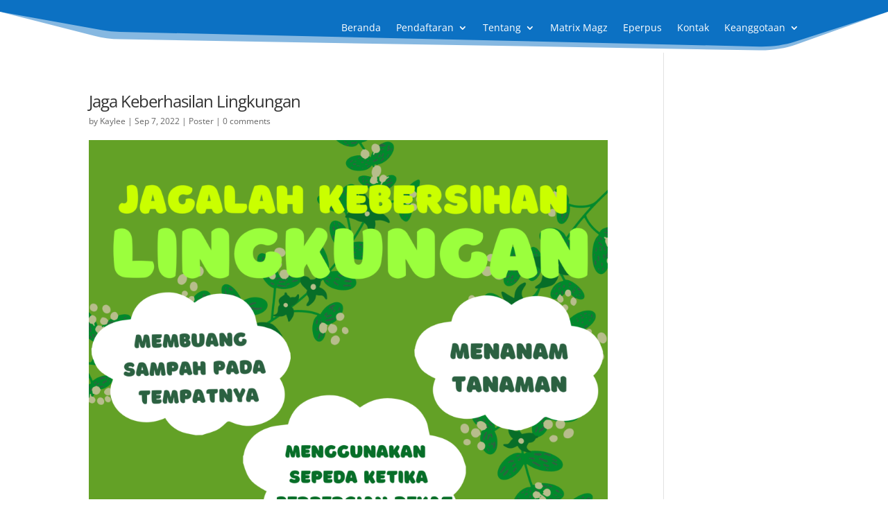

--- FILE ---
content_type: text/css
request_url: https://smpmariamediatrix.sch.id/wp-content/et-cache/51225/et-divi-dynamic-tb-50452-tb-50330-51225-late.css
body_size: -70
content:
@font-face{font-family:ETmodules;font-display:block;src:url(//smpmariamediatrix.sch.id/wp-content/themes/Divi/core/admin/fonts/modules/social/modules.eot);src:url(//smpmariamediatrix.sch.id/wp-content/themes/Divi/core/admin/fonts/modules/social/modules.eot?#iefix) format("embedded-opentype"),url(//smpmariamediatrix.sch.id/wp-content/themes/Divi/core/admin/fonts/modules/social/modules.woff) format("woff"),url(//smpmariamediatrix.sch.id/wp-content/themes/Divi/core/admin/fonts/modules/social/modules.ttf) format("truetype"),url(//smpmariamediatrix.sch.id/wp-content/themes/Divi/core/admin/fonts/modules/social/modules.svg#ETmodules) format("svg");font-weight:400;font-style:normal}